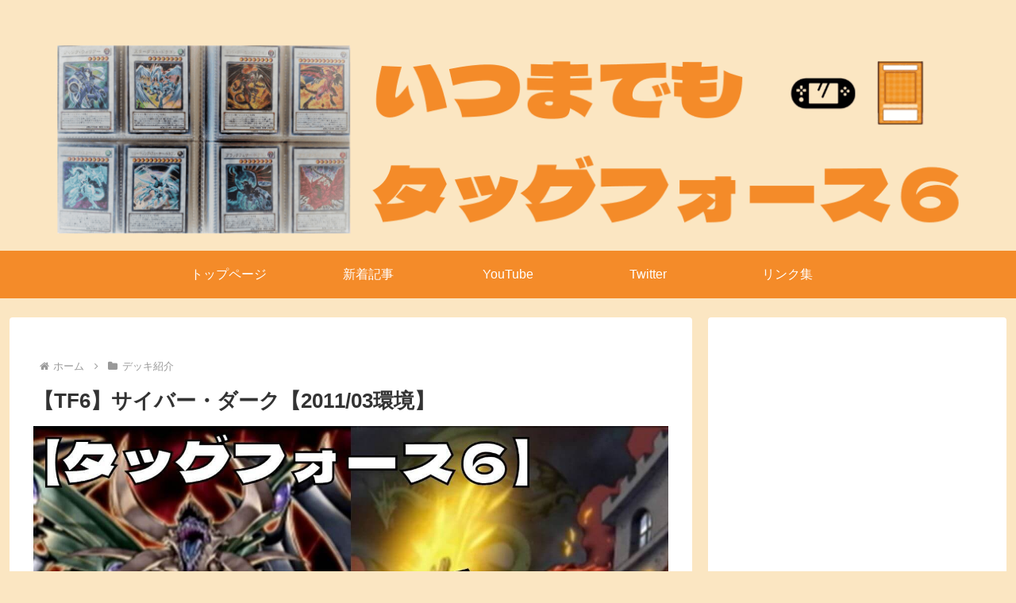

--- FILE ---
content_type: text/html; charset=utf-8
request_url: https://www.google.com/recaptcha/api2/aframe
body_size: 266
content:
<!DOCTYPE HTML><html><head><meta http-equiv="content-type" content="text/html; charset=UTF-8"></head><body><script nonce="txQvbuRp23O_MrsNGoWaPQ">/** Anti-fraud and anti-abuse applications only. See google.com/recaptcha */ try{var clients={'sodar':'https://pagead2.googlesyndication.com/pagead/sodar?'};window.addEventListener("message",function(a){try{if(a.source===window.parent){var b=JSON.parse(a.data);var c=clients[b['id']];if(c){var d=document.createElement('img');d.src=c+b['params']+'&rc='+(localStorage.getItem("rc::a")?sessionStorage.getItem("rc::b"):"");window.document.body.appendChild(d);sessionStorage.setItem("rc::e",parseInt(sessionStorage.getItem("rc::e")||0)+1);localStorage.setItem("rc::h",'1768571151672');}}}catch(b){}});window.parent.postMessage("_grecaptcha_ready", "*");}catch(b){}</script></body></html>